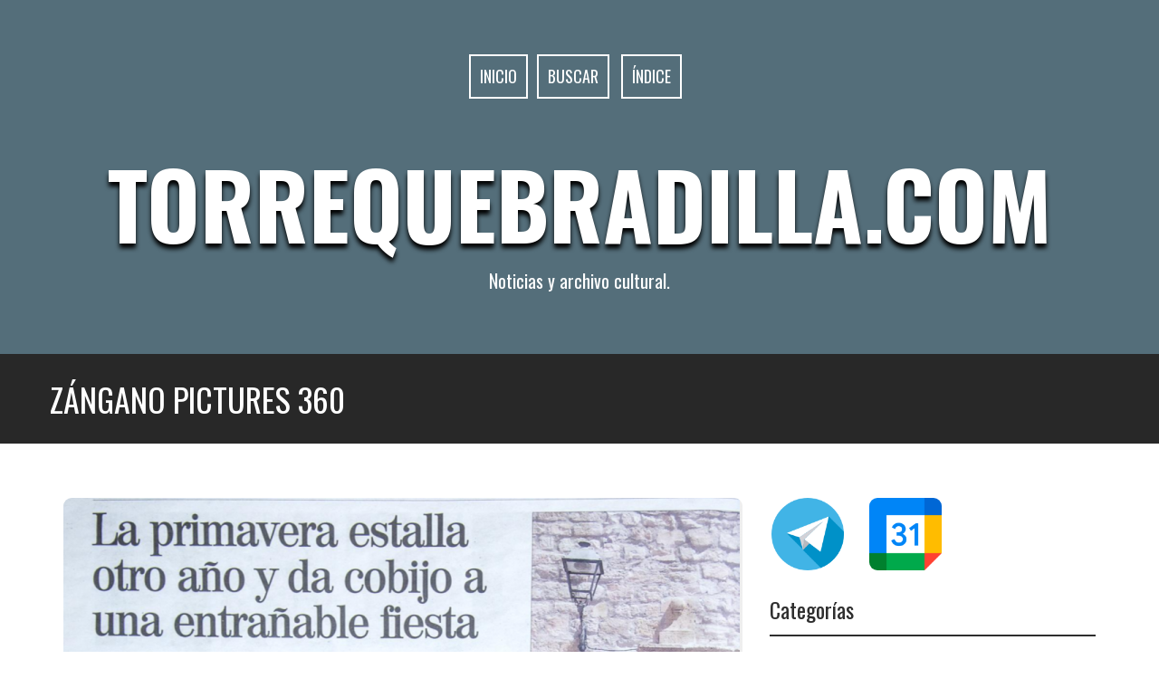

--- FILE ---
content_type: text/html; charset=UTF-8
request_url: https://torrequebradilla.com/blog/?tag=zangano-pictures-360
body_size: 12069
content:
<!DOCTYPE html>
<html lang="es" prefix="og: http://ogp.me/ns# fb: http://ogp.me/ns/fb#">
<head>
<meta charset="UTF-8">
<meta name="viewport" content="width=device-width, initial-scale=1">
<link rel="profile" href="http://gmpg.org/xfn/11">
<link rel="pingback" href="https://torrequebradilla.com/blog/xmlrpc.php">

<title>Zángano Pictures 360 &#8211; Torrequebradilla.com</title>
<meta name='robots' content='max-image-preview:large' />
<link rel='dns-prefetch' href='//static.addtoany.com' />
<link rel='dns-prefetch' href='//www.googletagmanager.com' />
<link rel='dns-prefetch' href='//fonts.googleapis.com' />
<link rel='dns-prefetch' href='//pagead2.googlesyndication.com' />
<link rel="alternate" type="application/rss+xml" title="Torrequebradilla.com &raquo; Feed" href="https://torrequebradilla.com/blog/?feed=rss2" />
<link rel="alternate" type="application/rss+xml" title="Torrequebradilla.com &raquo; Etiqueta Zángano Pictures 360 del feed" href="https://torrequebradilla.com/blog/?feed=rss2&#038;tag=zangano-pictures-360" />
<style id='wp-img-auto-sizes-contain-inline-css' type='text/css'>
img:is([sizes=auto i],[sizes^="auto," i]){contain-intrinsic-size:3000px 1500px}
/*# sourceURL=wp-img-auto-sizes-contain-inline-css */
</style>
<link rel='stylesheet' id='fancybox-css-css' href='https://torrequebradilla.com/blog/wp-content/plugins/lightbox-by-supsystic/js/fancybox/jquery.fancybox.css?ver=6.9' type='text/css' media='all' />
<link rel='stylesheet' id='fancybox-helpers-css-css' href='https://torrequebradilla.com/blog/wp-content/plugins/lightbox-by-supsystic/js/fancybox/helpers/jquery.fancybox-buttons.css?ver=6.9' type='text/css' media='all' />
<link rel='stylesheet' id='fancybox-helpers-thumbs-css-css' href='https://torrequebradilla.com/blog/wp-content/plugins/lightbox-by-supsystic/js/fancybox/helpers/jquery.fancybox-thumbs.css?ver=6.9' type='text/css' media='all' />
<style id='wp-emoji-styles-inline-css' type='text/css'>

	img.wp-smiley, img.emoji {
		display: inline !important;
		border: none !important;
		box-shadow: none !important;
		height: 1em !important;
		width: 1em !important;
		margin: 0 0.07em !important;
		vertical-align: -0.1em !important;
		background: none !important;
		padding: 0 !important;
	}
/*# sourceURL=wp-emoji-styles-inline-css */
</style>
<style id='wp-block-library-inline-css' type='text/css'>
:root{--wp-block-synced-color:#7a00df;--wp-block-synced-color--rgb:122,0,223;--wp-bound-block-color:var(--wp-block-synced-color);--wp-editor-canvas-background:#ddd;--wp-admin-theme-color:#007cba;--wp-admin-theme-color--rgb:0,124,186;--wp-admin-theme-color-darker-10:#006ba1;--wp-admin-theme-color-darker-10--rgb:0,107,160.5;--wp-admin-theme-color-darker-20:#005a87;--wp-admin-theme-color-darker-20--rgb:0,90,135;--wp-admin-border-width-focus:2px}@media (min-resolution:192dpi){:root{--wp-admin-border-width-focus:1.5px}}.wp-element-button{cursor:pointer}:root .has-very-light-gray-background-color{background-color:#eee}:root .has-very-dark-gray-background-color{background-color:#313131}:root .has-very-light-gray-color{color:#eee}:root .has-very-dark-gray-color{color:#313131}:root .has-vivid-green-cyan-to-vivid-cyan-blue-gradient-background{background:linear-gradient(135deg,#00d084,#0693e3)}:root .has-purple-crush-gradient-background{background:linear-gradient(135deg,#34e2e4,#4721fb 50%,#ab1dfe)}:root .has-hazy-dawn-gradient-background{background:linear-gradient(135deg,#faaca8,#dad0ec)}:root .has-subdued-olive-gradient-background{background:linear-gradient(135deg,#fafae1,#67a671)}:root .has-atomic-cream-gradient-background{background:linear-gradient(135deg,#fdd79a,#004a59)}:root .has-nightshade-gradient-background{background:linear-gradient(135deg,#330968,#31cdcf)}:root .has-midnight-gradient-background{background:linear-gradient(135deg,#020381,#2874fc)}:root{--wp--preset--font-size--normal:16px;--wp--preset--font-size--huge:42px}.has-regular-font-size{font-size:1em}.has-larger-font-size{font-size:2.625em}.has-normal-font-size{font-size:var(--wp--preset--font-size--normal)}.has-huge-font-size{font-size:var(--wp--preset--font-size--huge)}:root .has-text-align-center{text-align:center}:root .has-text-align-left{text-align:left}:root .has-text-align-right{text-align:right}.has-fit-text{white-space:nowrap!important}#end-resizable-editor-section{display:none}.aligncenter{clear:both}.items-justified-left{justify-content:flex-start}.items-justified-center{justify-content:center}.items-justified-right{justify-content:flex-end}.items-justified-space-between{justify-content:space-between}.screen-reader-text{word-wrap:normal!important;border:0;clip-path:inset(50%);height:1px;margin:-1px;overflow:hidden;padding:0;position:absolute;width:1px}.screen-reader-text:focus{background-color:#ddd;clip-path:none;color:#444;display:block;font-size:1em;height:auto;left:5px;line-height:normal;padding:15px 23px 14px;text-decoration:none;top:5px;width:auto;z-index:100000}html :where(.has-border-color){border-style:solid}html :where([style*=border-top-color]){border-top-style:solid}html :where([style*=border-right-color]){border-right-style:solid}html :where([style*=border-bottom-color]){border-bottom-style:solid}html :where([style*=border-left-color]){border-left-style:solid}html :where([style*=border-width]){border-style:solid}html :where([style*=border-top-width]){border-top-style:solid}html :where([style*=border-right-width]){border-right-style:solid}html :where([style*=border-bottom-width]){border-bottom-style:solid}html :where([style*=border-left-width]){border-left-style:solid}html :where(img[class*=wp-image-]){height:auto;max-width:100%}:where(figure){margin:0 0 1em}html :where(.is-position-sticky){--wp-admin--admin-bar--position-offset:var(--wp-admin--admin-bar--height,0px)}@media screen and (max-width:600px){html :where(.is-position-sticky){--wp-admin--admin-bar--position-offset:0px}}

/*# sourceURL=wp-block-library-inline-css */
</style><style id='wp-block-paragraph-inline-css' type='text/css'>
.is-small-text{font-size:.875em}.is-regular-text{font-size:1em}.is-large-text{font-size:2.25em}.is-larger-text{font-size:3em}.has-drop-cap:not(:focus):first-letter{float:left;font-size:8.4em;font-style:normal;font-weight:100;line-height:.68;margin:.05em .1em 0 0;text-transform:uppercase}body.rtl .has-drop-cap:not(:focus):first-letter{float:none;margin-left:.1em}p.has-drop-cap.has-background{overflow:hidden}:root :where(p.has-background){padding:1.25em 2.375em}:where(p.has-text-color:not(.has-link-color)) a{color:inherit}p.has-text-align-left[style*="writing-mode:vertical-lr"],p.has-text-align-right[style*="writing-mode:vertical-rl"]{rotate:180deg}
/*# sourceURL=https://torrequebradilla.com/blog/wp-content/plugins/gutenberg/build/styles/block-library/paragraph/style.min.css */
</style>
<style id='global-styles-inline-css' type='text/css'>
:root{--wp--preset--aspect-ratio--square: 1;--wp--preset--aspect-ratio--4-3: 4/3;--wp--preset--aspect-ratio--3-4: 3/4;--wp--preset--aspect-ratio--3-2: 3/2;--wp--preset--aspect-ratio--2-3: 2/3;--wp--preset--aspect-ratio--16-9: 16/9;--wp--preset--aspect-ratio--9-16: 9/16;--wp--preset--color--black: #000000;--wp--preset--color--cyan-bluish-gray: #abb8c3;--wp--preset--color--white: #ffffff;--wp--preset--color--pale-pink: #f78da7;--wp--preset--color--vivid-red: #cf2e2e;--wp--preset--color--luminous-vivid-orange: #ff6900;--wp--preset--color--luminous-vivid-amber: #fcb900;--wp--preset--color--light-green-cyan: #7bdcb5;--wp--preset--color--vivid-green-cyan: #00d084;--wp--preset--color--pale-cyan-blue: #8ed1fc;--wp--preset--color--vivid-cyan-blue: #0693e3;--wp--preset--color--vivid-purple: #9b51e0;--wp--preset--gradient--vivid-cyan-blue-to-vivid-purple: linear-gradient(135deg,rgb(6,147,227) 0%,rgb(155,81,224) 100%);--wp--preset--gradient--light-green-cyan-to-vivid-green-cyan: linear-gradient(135deg,rgb(122,220,180) 0%,rgb(0,208,130) 100%);--wp--preset--gradient--luminous-vivid-amber-to-luminous-vivid-orange: linear-gradient(135deg,rgb(252,185,0) 0%,rgb(255,105,0) 100%);--wp--preset--gradient--luminous-vivid-orange-to-vivid-red: linear-gradient(135deg,rgb(255,105,0) 0%,rgb(207,46,46) 100%);--wp--preset--gradient--very-light-gray-to-cyan-bluish-gray: linear-gradient(135deg,rgb(238,238,238) 0%,rgb(169,184,195) 100%);--wp--preset--gradient--cool-to-warm-spectrum: linear-gradient(135deg,rgb(74,234,220) 0%,rgb(151,120,209) 20%,rgb(207,42,186) 40%,rgb(238,44,130) 60%,rgb(251,105,98) 80%,rgb(254,248,76) 100%);--wp--preset--gradient--blush-light-purple: linear-gradient(135deg,rgb(255,206,236) 0%,rgb(152,150,240) 100%);--wp--preset--gradient--blush-bordeaux: linear-gradient(135deg,rgb(254,205,165) 0%,rgb(254,45,45) 50%,rgb(107,0,62) 100%);--wp--preset--gradient--luminous-dusk: linear-gradient(135deg,rgb(255,203,112) 0%,rgb(199,81,192) 50%,rgb(65,88,208) 100%);--wp--preset--gradient--pale-ocean: linear-gradient(135deg,rgb(255,245,203) 0%,rgb(182,227,212) 50%,rgb(51,167,181) 100%);--wp--preset--gradient--electric-grass: linear-gradient(135deg,rgb(202,248,128) 0%,rgb(113,206,126) 100%);--wp--preset--gradient--midnight: linear-gradient(135deg,rgb(2,3,129) 0%,rgb(40,116,252) 100%);--wp--preset--font-size--small: 13px;--wp--preset--font-size--medium: 20px;--wp--preset--font-size--large: 36px;--wp--preset--font-size--x-large: 42px;--wp--preset--spacing--20: 0.44rem;--wp--preset--spacing--30: 0.67rem;--wp--preset--spacing--40: 1rem;--wp--preset--spacing--50: 1.5rem;--wp--preset--spacing--60: 2.25rem;--wp--preset--spacing--70: 3.38rem;--wp--preset--spacing--80: 5.06rem;--wp--preset--shadow--natural: 6px 6px 9px rgba(0, 0, 0, 0.2);--wp--preset--shadow--deep: 12px 12px 50px rgba(0, 0, 0, 0.4);--wp--preset--shadow--sharp: 6px 6px 0px rgba(0, 0, 0, 0.2);--wp--preset--shadow--outlined: 6px 6px 0px -3px rgb(255, 255, 255), 6px 6px rgb(0, 0, 0);--wp--preset--shadow--crisp: 6px 6px 0px rgb(0, 0, 0);}:where(body) { margin: 0; }:where(.is-layout-flex){gap: 0.5em;}:where(.is-layout-grid){gap: 0.5em;}body .is-layout-flex{display: flex;}.is-layout-flex{flex-wrap: wrap;align-items: center;}.is-layout-flex > :is(*, div){margin: 0;}body .is-layout-grid{display: grid;}.is-layout-grid > :is(*, div){margin: 0;}body{padding-top: 0px;padding-right: 0px;padding-bottom: 0px;padding-left: 0px;}a:where(:not(.wp-element-button)){text-decoration: underline;}:root :where(.wp-element-button, .wp-block-button__link){background-color: #32373c;border-width: 0;color: #fff;font-family: inherit;font-size: inherit;font-style: inherit;font-weight: inherit;letter-spacing: inherit;line-height: inherit;padding-top: calc(0.667em + 2px);padding-right: calc(1.333em + 2px);padding-bottom: calc(0.667em + 2px);padding-left: calc(1.333em + 2px);text-decoration: none;text-transform: inherit;}.has-black-color{color: var(--wp--preset--color--black) !important;}.has-cyan-bluish-gray-color{color: var(--wp--preset--color--cyan-bluish-gray) !important;}.has-white-color{color: var(--wp--preset--color--white) !important;}.has-pale-pink-color{color: var(--wp--preset--color--pale-pink) !important;}.has-vivid-red-color{color: var(--wp--preset--color--vivid-red) !important;}.has-luminous-vivid-orange-color{color: var(--wp--preset--color--luminous-vivid-orange) !important;}.has-luminous-vivid-amber-color{color: var(--wp--preset--color--luminous-vivid-amber) !important;}.has-light-green-cyan-color{color: var(--wp--preset--color--light-green-cyan) !important;}.has-vivid-green-cyan-color{color: var(--wp--preset--color--vivid-green-cyan) !important;}.has-pale-cyan-blue-color{color: var(--wp--preset--color--pale-cyan-blue) !important;}.has-vivid-cyan-blue-color{color: var(--wp--preset--color--vivid-cyan-blue) !important;}.has-vivid-purple-color{color: var(--wp--preset--color--vivid-purple) !important;}.has-black-background-color{background-color: var(--wp--preset--color--black) !important;}.has-cyan-bluish-gray-background-color{background-color: var(--wp--preset--color--cyan-bluish-gray) !important;}.has-white-background-color{background-color: var(--wp--preset--color--white) !important;}.has-pale-pink-background-color{background-color: var(--wp--preset--color--pale-pink) !important;}.has-vivid-red-background-color{background-color: var(--wp--preset--color--vivid-red) !important;}.has-luminous-vivid-orange-background-color{background-color: var(--wp--preset--color--luminous-vivid-orange) !important;}.has-luminous-vivid-amber-background-color{background-color: var(--wp--preset--color--luminous-vivid-amber) !important;}.has-light-green-cyan-background-color{background-color: var(--wp--preset--color--light-green-cyan) !important;}.has-vivid-green-cyan-background-color{background-color: var(--wp--preset--color--vivid-green-cyan) !important;}.has-pale-cyan-blue-background-color{background-color: var(--wp--preset--color--pale-cyan-blue) !important;}.has-vivid-cyan-blue-background-color{background-color: var(--wp--preset--color--vivid-cyan-blue) !important;}.has-vivid-purple-background-color{background-color: var(--wp--preset--color--vivid-purple) !important;}.has-black-border-color{border-color: var(--wp--preset--color--black) !important;}.has-cyan-bluish-gray-border-color{border-color: var(--wp--preset--color--cyan-bluish-gray) !important;}.has-white-border-color{border-color: var(--wp--preset--color--white) !important;}.has-pale-pink-border-color{border-color: var(--wp--preset--color--pale-pink) !important;}.has-vivid-red-border-color{border-color: var(--wp--preset--color--vivid-red) !important;}.has-luminous-vivid-orange-border-color{border-color: var(--wp--preset--color--luminous-vivid-orange) !important;}.has-luminous-vivid-amber-border-color{border-color: var(--wp--preset--color--luminous-vivid-amber) !important;}.has-light-green-cyan-border-color{border-color: var(--wp--preset--color--light-green-cyan) !important;}.has-vivid-green-cyan-border-color{border-color: var(--wp--preset--color--vivid-green-cyan) !important;}.has-pale-cyan-blue-border-color{border-color: var(--wp--preset--color--pale-cyan-blue) !important;}.has-vivid-cyan-blue-border-color{border-color: var(--wp--preset--color--vivid-cyan-blue) !important;}.has-vivid-purple-border-color{border-color: var(--wp--preset--color--vivid-purple) !important;}.has-vivid-cyan-blue-to-vivid-purple-gradient-background{background: var(--wp--preset--gradient--vivid-cyan-blue-to-vivid-purple) !important;}.has-light-green-cyan-to-vivid-green-cyan-gradient-background{background: var(--wp--preset--gradient--light-green-cyan-to-vivid-green-cyan) !important;}.has-luminous-vivid-amber-to-luminous-vivid-orange-gradient-background{background: var(--wp--preset--gradient--luminous-vivid-amber-to-luminous-vivid-orange) !important;}.has-luminous-vivid-orange-to-vivid-red-gradient-background{background: var(--wp--preset--gradient--luminous-vivid-orange-to-vivid-red) !important;}.has-very-light-gray-to-cyan-bluish-gray-gradient-background{background: var(--wp--preset--gradient--very-light-gray-to-cyan-bluish-gray) !important;}.has-cool-to-warm-spectrum-gradient-background{background: var(--wp--preset--gradient--cool-to-warm-spectrum) !important;}.has-blush-light-purple-gradient-background{background: var(--wp--preset--gradient--blush-light-purple) !important;}.has-blush-bordeaux-gradient-background{background: var(--wp--preset--gradient--blush-bordeaux) !important;}.has-luminous-dusk-gradient-background{background: var(--wp--preset--gradient--luminous-dusk) !important;}.has-pale-ocean-gradient-background{background: var(--wp--preset--gradient--pale-ocean) !important;}.has-electric-grass-gradient-background{background: var(--wp--preset--gradient--electric-grass) !important;}.has-midnight-gradient-background{background: var(--wp--preset--gradient--midnight) !important;}.has-small-font-size{font-size: var(--wp--preset--font-size--small) !important;}.has-medium-font-size{font-size: var(--wp--preset--font-size--medium) !important;}.has-large-font-size{font-size: var(--wp--preset--font-size--large) !important;}.has-x-large-font-size{font-size: var(--wp--preset--font-size--x-large) !important;}
/*# sourceURL=global-styles-inline-css */
</style>

<style id='classic-theme-styles-inline-css' type='text/css'>
.wp-block-button__link{background-color:#32373c;border-radius:9999px;box-shadow:none;color:#fff;font-size:1.125em;padding:calc(.667em + 2px) calc(1.333em + 2px);text-decoration:none}.wp-block-file__button{background:#32373c;color:#fff}.wp-block-accordion-heading{margin:0}.wp-block-accordion-heading__toggle{background-color:inherit!important;color:inherit!important}.wp-block-accordion-heading__toggle:not(:focus-visible){outline:none}.wp-block-accordion-heading__toggle:focus,.wp-block-accordion-heading__toggle:hover{background-color:inherit!important;border:none;box-shadow:none;color:inherit;padding:var(--wp--preset--spacing--20,1em) 0;text-decoration:none}.wp-block-accordion-heading__toggle:focus-visible{outline:auto;outline-offset:0}
/*# sourceURL=https://torrequebradilla.com/blog/wp-content/plugins/gutenberg/build/styles/block-library/classic.min.css */
</style>
<link rel='stylesheet' id='crazyplayer-main-css' href='https://torrequebradilla.com/blog/wp-content/plugins/crazyplayer/assets/css/crazyplayer.min.css?ver=1.0' type='text/css' media='all' />
<link rel='stylesheet' id='wpemfb-lightbox-css' href='https://torrequebradilla.com/blog/wp-content/plugins/wp-embed-facebook/templates/lightbox/css/lightbox.css?ver=3.0.10' type='text/css' media='all' />
<link rel='stylesheet' id='ivory-search-styles-css' href='https://torrequebradilla.com/blog/wp-content/plugins/add-search-to-menu/public/css/ivory-search.min.css?ver=5.5.13' type='text/css' media='all' />
<link rel='stylesheet' id='quill-headings-fonts-css' href='//fonts.googleapis.com/css?family=Oswald%3A400%2C700&#038;ver=6.9' type='text/css' media='all' />
<link rel='stylesheet' id='quill-body-fonts-css' href='//fonts.googleapis.com/css?family=Open+Sans%3A400italic%2C700italic%2C400%2C700&#038;ver=6.9' type='text/css' media='all' />
<link rel='stylesheet' id='quill-bootstrap-css' href='https://torrequebradilla.com/blog/wp-content/themes/quill/bootstrap/css/bootstrap.min.css?ver=1' type='text/css' media='all' />
<link rel='stylesheet' id='quill-style-css' href='https://torrequebradilla.com/blog/wp-content/themes/quill/style.css?ver=6.9' type='text/css' media='all' />
<style id='quill-style-inline-css' type='text/css'>
.services-area { background-color: ; }
.services-area .widget-title { color: ; }
.services-area .widget-title { border-color: ; }
.service-icon { border-color: ; }
.service-icon { color: ; }
.service-title { color: ; }
.service-desc { color: ; }
.employees-area { background-color: ; }
.employees-area .widget-title { color: ; }
.employees-area .widget-title { border-color: ; }
.employee-name { color: ; }
.employee-function { color: ; }
.employee-social .fa { color: ; }
.employee .read-more { color: ; }
.employee-name { background-color: ; }
.employee-function { background-color: ; }
.employee-social { background-color: ; }
.employee .read-more { background-color: ; }
.testimonials-area { background-color: ; }
.testimonials-area .widget-title { color: ; }
.testimonials-area .widget-title { border-color: ; }
.testimonial, .testimonial h4 { color: ; }
.facts-area { background-color: ; }
.facts-area .widget-title { color: ; }
.facts-area .widget-title { border-color: ; }
.fact { color: ; }
.clients-area { background-color: ; }
.clients-area .widget-title { color: ; }
.clients-area .widget-title:after { border-color: ; }
.slick-prev:before, .slick-next:before { color: ; }
.social-area { background-color: ; }
.social-area .widget-title { color: ; }
.social-area .widget-title { border-color: ; }
.social-area a:before { color: ; }
.cases-area { background-color: ; }
.cases-area .widget-title { color: ; }
.cases-area .widget-title { border-color: ; }
.cases-area .entry-title { background-color: ; }
.latest-news-area { background-color: ; }
.latest-news-area .widget-title { color: ; }
.latest-news-area .widget-title { border-color: ; }
.latest-news-area .entry-title a { color: ; }
.blog-post { color: ; }
.subscribe-area { background-color: ; }
.subscribe-area .widget-title { color: ; }
.subscribe-area .widget-title { border-color: ; }
.contact-area { background-color: ; }
.contact-area .widget-title { color: ; }
.contact-area .widget-title { border-color: ; }
.contact_info div { background-color: ; }
.about_text-area { background-color: ; }
.about_text-area .widget-title { color: ; }
.about_text-area .widget-title { border-color: ; }
.about-text { color: ; }
.site-title a { color: ; }
.site-description { color: ; }
.entry-title, .entry-title a { color: ; }
body { color: #606060; }
.footer-widget-area, .site-footer { background-color: ; }
.site-header { background-color: #546e7a; }
h1, h2, h3, h4, h5, h6, .main-navigation, .buttons, .wpcf7-submit, .comment-respond input[type="submit"], .facts-area .col-md-3, .header-buttons { font-family: Oswald; }
body, site-title { font-family: Open+Sans; }

/*# sourceURL=quill-style-inline-css */
</style>
<link rel='stylesheet' id='quill-font-awesome-css' href='https://torrequebradilla.com/blog/wp-content/themes/quill/fonts/font-awesome.min.css?ver=6.9' type='text/css' media='all' />
<link rel='stylesheet' id='quill-animate-css' href='https://torrequebradilla.com/blog/wp-content/themes/quill/css/animate.min.css?ver=6.9' type='text/css' media='all' />
<link rel='stylesheet' id='addtoany-css' href='https://torrequebradilla.com/blog/wp-content/plugins/add-to-any/addtoany.min.css?ver=1.16' type='text/css' media='all' />
<script type="text/javascript" src="https://torrequebradilla.com/blog/wp-includes/js/jquery/jquery.min.js?ver=3.7.1" id="jquery-core-js"></script>
<script type="text/javascript" src="https://torrequebradilla.com/blog/wp-includes/js/jquery/jquery-migrate.min.js?ver=3.4.1" id="jquery-migrate-js"></script>
<script type="text/javascript" src="https://torrequebradilla.com/blog/wp-content/plugins/lightbox-by-supsystic/js/common.js?ver=6.9" id="commonLbs-js"></script>
<script type="text/javascript" id="coreLbs-js-extra">
/* <![CDATA[ */
var LBS_DATA = {"siteUrl":"https://torrequebradilla.com/blog/","imgPath":"https://torrequebradilla.com/blog/wp-content/plugins/lightbox-by-supsystic/img/","cssPath":"https://torrequebradilla.com/blog/wp-content/plugins/lightbox-by-supsystic/css/","loader":"https://torrequebradilla.com/blog/wp-content/plugins/lightbox-by-supsystic/img/loading.gif","close":"https://torrequebradilla.com/blog/wp-content/plugins/lightbox-by-supsystic/img/cross.gif","ajaxurl":"https://torrequebradilla.com/blog/wp-admin/admin-ajax.php","LBS_CODE":"lbs"};
//# sourceURL=coreLbs-js-extra
/* ]]> */
</script>
<script type="text/javascript" src="https://torrequebradilla.com/blog/wp-content/plugins/lightbox-by-supsystic/js/core.js?ver=6.9" id="coreLbs-js"></script>
<script type="text/javascript" src="https://torrequebradilla.com/blog/wp-content/plugins/lightbox-by-supsystic/js/fancybox/jquery.fancybox.pack.js?ver=6.9" id="fancybox-js-js"></script>
<script type="text/javascript" src="https://torrequebradilla.com/blog/wp-content/plugins/lightbox-by-supsystic/js/fancybox/helpers/jquery.fancybox-buttons.js?ver=6.9" id="fancybox-helpers-media-js-js"></script>
<script type="text/javascript" src="https://torrequebradilla.com/blog/wp-content/plugins/lightbox-by-supsystic/js/fancybox/helpers/jquery.fancybox-media.js?ver=6.9" id="fancybox-helpers-buttons-js-js"></script>
<script type="text/javascript" src="https://torrequebradilla.com/blog/wp-content/plugins/lightbox-by-supsystic/js/fancybox/helpers/jquery.fancybox-thumbs.js?ver=6.9" id="fancybox-helpers-thumbs-js-js"></script>
<script type="text/javascript" id="frontend.lightbox-js-extra">
/* <![CDATA[ */
var lbsSettings = {"all":"on","maxWidth":"1000","maxHeight":"900","margin":"5","padding":"0","gallery":"on","playSpeed":"2000","nextClick":"on","mouseWheel":"on","openEffect":"elastic","closeEffect":"elastic","helpers":{"title":{"type":"null"}}};
//# sourceURL=frontend.lightbox-js-extra
/* ]]> */
</script>
<script type="text/javascript" src="https://torrequebradilla.com/blog/wp-content/plugins/lightbox-by-supsystic/modules/lightbox/js/frontend.lightbox.js?ver=6.9" id="frontend.lightbox-js"></script>
<script type="text/javascript" id="addtoany-core-js-before">
/* <![CDATA[ */
window.a2a_config=window.a2a_config||{};a2a_config.callbacks=[];a2a_config.overlays=[];a2a_config.templates={};a2a_localize = {
	Share: "Compartir",
	Save: "Guardar",
	Subscribe: "Suscribir",
	Email: "Correo electrónico",
	Bookmark: "Marcador",
	ShowAll: "Mostrar todo",
	ShowLess: "Mostrar menos",
	FindServices: "Encontrar servicio(s)",
	FindAnyServiceToAddTo: "Encuentra al instante cualquier servicio para añadir a",
	PoweredBy: "Funciona con",
	ShareViaEmail: "Compartir por correo electrónico",
	SubscribeViaEmail: "Suscribirse a través de correo electrónico",
	BookmarkInYourBrowser: "Añadir a marcadores de tu navegador",
	BookmarkInstructions: "Presiona «Ctrl+D» o «\u2318+D» para añadir esta página a marcadores",
	AddToYourFavorites: "Añadir a tus favoritos",
	SendFromWebOrProgram: "Enviar desde cualquier dirección o programa de correo electrónico ",
	EmailProgram: "Programa de correo electrónico",
	More: "Más&#8230;",
	ThanksForSharing: "¡Gracias por compartir!",
	ThanksForFollowing: "¡Gracias por seguirnos!"
};


//# sourceURL=addtoany-core-js-before
/* ]]> */
</script>
<script type="text/javascript" defer src="https://static.addtoany.com/menu/page.js" id="addtoany-core-js"></script>
<script type="text/javascript" defer src="https://torrequebradilla.com/blog/wp-content/plugins/add-to-any/addtoany.min.js?ver=1.1" id="addtoany-jquery-js"></script>
<script type="text/javascript" src="https://torrequebradilla.com/blog/wp-content/plugins/crazyplayer/assets/js/crazyplayer.min.js?ver=6.9" id="crazyplayer-main-js-js"></script>
<script type="text/javascript" src="https://torrequebradilla.com/blog/wp-content/plugins/wp-embed-facebook/templates/lightbox/js/lightbox.min.js?ver=3.0.10" id="wpemfb-lightbox-js"></script>
<script type="text/javascript" id="wpemfb-fbjs-js-extra">
/* <![CDATA[ */
var WEF = {"local":"es_ES","version":"v2.11","fb_id":""};
//# sourceURL=wpemfb-fbjs-js-extra
/* ]]> */
</script>
<script type="text/javascript" src="https://torrequebradilla.com/blog/wp-content/plugins/wp-embed-facebook/inc/js/fb.min.js?ver=3.0.10" id="wpemfb-fbjs-js"></script>
<script type="text/javascript" src="https://torrequebradilla.com/blog/wp-content/themes/quill/js/scripts.js?ver=1" id="quill-scripts-js"></script>
<script type="text/javascript" src="https://torrequebradilla.com/blog/wp-content/themes/quill/js/waypoints.min.js?ver=1" id="quill-waypoints-js"></script>
<script type="text/javascript" src="https://torrequebradilla.com/blog/wp-content/themes/quill/js/waypoints-sticky.min.js?ver=1" id="quill-waypoints-sticky-js"></script>
<script type="text/javascript" src="https://torrequebradilla.com/blog/wp-content/themes/quill/js/jquery.fitvids.js?ver=1" id="quill-fitvids-js"></script>
<script type="text/javascript" src="https://torrequebradilla.com/blog/wp-content/themes/quill/js/wow.min.js?ver=1" id="quill-wow-js"></script>
<script type="text/javascript" src="https://torrequebradilla.com/blog/wp-content/themes/quill/js/jquery.flexslider-min.js?ver=1" id="quill-flex-script-js"></script>
<script type="text/javascript" src="https://torrequebradilla.com/blog/wp-content/themes/quill/js/slider-init.js?ver=1" id="quill-slider-init-js"></script>

<!-- Fragmento de código de la etiqueta de Google (gtag.js) añadida por Site Kit -->
<!-- Fragmento de código de Google Analytics añadido por Site Kit -->
<script type="text/javascript" src="https://www.googletagmanager.com/gtag/js?id=G-YJMM30LT81" id="google_gtagjs-js" async></script>
<script type="text/javascript" id="google_gtagjs-js-after">
/* <![CDATA[ */
window.dataLayer = window.dataLayer || [];function gtag(){dataLayer.push(arguments);}
gtag("set","linker",{"domains":["torrequebradilla.com"]});
gtag("js", new Date());
gtag("set", "developer_id.dZTNiMT", true);
gtag("config", "G-YJMM30LT81");
//# sourceURL=google_gtagjs-js-after
/* ]]> */
</script>
<link rel="https://api.w.org/" href="https://torrequebradilla.com/blog/index.php?rest_route=/" /><link rel="alternate" title="JSON" type="application/json" href="https://torrequebradilla.com/blog/index.php?rest_route=/wp/v2/tags/303" /><link rel="EditURI" type="application/rsd+xml" title="RSD" href="https://torrequebradilla.com/blog/xmlrpc.php?rsd" />
<meta name="generator" content="WordPress 6.9" />
<meta name="generator" content="Site Kit by Google 1.170.0" /><!--[if lt IE 9]>
<script src="https://torrequebradilla.com/blog/wp-content/themes/quill/js/html5shiv.js"></script>
<![endif]-->
<meta name="google-site-verification" content="oFF6JpuMcji_8t4Nd8-IJpefKMRyYN3xHDqltXxjUds">
<!-- Metaetiquetas de Google AdSense añadidas por Site Kit -->
<meta name="google-adsense-platform-account" content="ca-host-pub-2644536267352236">
<meta name="google-adsense-platform-domain" content="sitekit.withgoogle.com">
<!-- Acabar con las metaetiquetas de Google AdSense añadidas por Site Kit -->

<!-- Fragmento de código de Google Adsense añadido por Site Kit -->
<script type="text/javascript" async="async" src="https://pagead2.googlesyndication.com/pagead/js/adsbygoogle.js?client=ca-pub-1503536761590930&amp;host=ca-host-pub-2644536267352236" crossorigin="anonymous"></script>

<!-- Final del fragmento de código de Google Adsense añadido por Site Kit -->
<link rel="icon" href="https://torrequebradilla.com/blog/wp-content/uploads/2017-logo-torrequebradilla-150x150.jpg" sizes="32x32" />
<link rel="icon" href="https://torrequebradilla.com/blog/wp-content/uploads/2017-logo-torrequebradilla-300x300.jpg" sizes="192x192" />
<link rel="apple-touch-icon" href="https://torrequebradilla.com/blog/wp-content/uploads/2017-logo-torrequebradilla-300x300.jpg" />
<meta name="msapplication-TileImage" content="https://torrequebradilla.com/blog/wp-content/uploads/2017-logo-torrequebradilla-300x300.jpg" />
		<style type="text/css" id="wp-custom-css">
			#sns_header #logo a img {
    max-height: 700px;
}		</style>
		
<!-- START - Open Graph and Twitter Card Tags 3.3.7 -->
 <!-- Facebook Open Graph -->
  <meta property="og:locale" content="es_ES"/>
  <meta property="og:site_name" content="Torrequebradilla.com"/>
  <meta property="og:title" content="Zángano Pictures 360"/>
  <meta property="og:url" content="https://torrequebradilla.com/blog/?tag=zangano-pictures-360"/>
  <meta property="og:type" content="article"/>
  <meta property="og:description" content="Noticias y archivo cultural."/>
  <meta property="article:publisher" content="https://www.facebook.com/Torrequebradilla"/>
 <!-- Google+ / Schema.org -->
  <meta itemprop="name" content="Zángano Pictures 360"/>
  <meta itemprop="headline" content="Zángano Pictures 360"/>
  <meta itemprop="description" content="Noticias y archivo cultural."/>
  <!--<meta itemprop="publisher" content="Torrequebradilla.com"/>--> <!-- To solve: The attribute publisher.itemtype has an invalid value -->
 <!-- Twitter Cards -->
  <meta name="twitter:title" content="Zángano Pictures 360"/>
  <meta name="twitter:url" content="https://torrequebradilla.com/blog/?tag=zangano-pictures-360"/>
  <meta name="twitter:description" content="Noticias y archivo cultural."/>
  <meta name="twitter:card" content="summary_large_image"/>
 <!-- SEO -->
 <!-- Misc. tags -->
 <!-- is_tag -->
<!-- END - Open Graph and Twitter Card Tags 3.3.7 -->
	
</head>

<body class="archive tag tag-zangano-pictures-360 tag-303 wp-theme-quill quill">
<div id="page" class="hfeed site">
	<a class="skip-link screen-reader-text" href="#content">Skip to content</a>

								
	<header id="masthead" class="site-header  " role="banner">
					<div class="header-overlay"></div>
				<nav id="site-navigation" class="main-navigation" role="navigation">
			<button class="menu-toggle"><i class="fa fa-bars"></i></button>
			<div class="menu"><ul>
<li ><a href="https://torrequebradilla.com/blog/">Inicio</a></li><li class="page_item page-item-14165"><a href="https://torrequebradilla.com/blog/?page_id=14165">Buscar</a></li>
<li class="page_item page-item-6753"><a href="https://torrequebradilla.com/blog/?page_id=6753">Índice</a></li>
</ul></div>
		</nav><!-- #site-navigation -->

		<div class="site-branding">
							<h1 class="site-title"><a href="https://torrequebradilla.com/blog/" rel="home">Torrequebradilla.com</a></h1>
				<h2 class="site-description">Noticias y archivo cultural.</h2>
					</div>
	</header><!-- #masthead -->

				
			<div class="title-banner"><div class="container"><h1 class="page-title">Zángano Pictures 360</h1></div></div>	
	<div id="content" class="site-content clearfix container">

	<section id="primary" class="content-area">
		<main id="main" class="site-main" role="main">

		
						
				
<article id="post-15693" class="wow fadeInUp post-15693 post type-post status-publish format-standard has-post-thumbnail hentry category-publicaciones tag-289 tag-diariojaen tag-san-marcos tag-zangano-pictures-360">

			<div class="entry-thumb">
			<a href="https://torrequebradilla.com/blog/?p=15693" title="Diario Jaén: San Marcos (26.04.2022)" >
				<img width="750" height="450" src="https://torrequebradilla.com/blog/wp-content/uploads/2023.04.26-diario.jaen_.min_-750x450.png" class="attachment-quill-image size-quill-image wp-post-image" alt="" decoding="async" fetchpriority="high" srcset="https://torrequebradilla.com/blog/wp-content/uploads/2023.04.26-diario.jaen_.min_-750x450.png 750w, https://torrequebradilla.com/blog/wp-content/uploads/2023.04.26-diario.jaen_.min_-300x180.png 300w, https://torrequebradilla.com/blog/wp-content/uploads/2023.04.26-diario.jaen_.min_-500x300.png 500w, https://torrequebradilla.com/blog/wp-content/uploads/2023.04.26-diario.jaen_.min_.png 1000w" sizes="(max-width: 750px) 100vw, 750px" />			</a>			
		</div>	
	
	<header class="entry-header">
		<h1 class="entry-title"><a href="https://torrequebradilla.com/blog/?p=15693" rel="bookmark">Diario Jaén: San Marcos (26.04.2022)</a></h1>
				<div class="entry-meta">
			<span class="posted-on"><i class="fa fa-calendar"></i> <a href="https://torrequebradilla.com/blog/?p=15693" rel="bookmark"><time class="entry-date published" datetime="2023-05-07T08:53:09+02:00">7 mayo 2023</time><time class="updated" datetime="2023-05-07T08:53:11+02:00">7 mayo 2023</time></a></span><span class="byline"><i class="fa fa-user"></i> <span class="author vcard"><a class="url fn n" href="https://torrequebradilla.com/blog/?author=1">fcoberrio</a></span></span>		</div><!-- .entry-meta -->
			</header><!-- .entry-header -->	

	<div class="entry-summary">
					<div class="addtoany_share_save_container addtoany_content addtoany_content_bottom"><div class="a2a_kit a2a_kit_size_32 addtoany_list" data-a2a-url="https://torrequebradilla.com/blog/?p=15693" data-a2a-title="Diario Jaén: San Marcos (26.04.2022)"><a class="a2a_button_facebook" href="https://www.addtoany.com/add_to/facebook?linkurl=https%3A%2F%2Ftorrequebradilla.com%2Fblog%2F%3Fp%3D15693&amp;linkname=Diario%20Ja%C3%A9n%3A%20San%20Marcos%20%2826.04.2022%29" title="Facebook" rel="nofollow noopener" target="_blank"></a><a class="a2a_button_twitter" href="https://www.addtoany.com/add_to/twitter?linkurl=https%3A%2F%2Ftorrequebradilla.com%2Fblog%2F%3Fp%3D15693&amp;linkname=Diario%20Ja%C3%A9n%3A%20San%20Marcos%20%2826.04.2022%29" title="Twitter" rel="nofollow noopener" target="_blank"></a><a class="a2a_button_whatsapp" href="https://www.addtoany.com/add_to/whatsapp?linkurl=https%3A%2F%2Ftorrequebradilla.com%2Fblog%2F%3Fp%3D15693&amp;linkname=Diario%20Ja%C3%A9n%3A%20San%20Marcos%20%2826.04.2022%29" title="WhatsApp" rel="nofollow noopener" target="_blank"></a><a class="a2a_button_telegram" href="https://www.addtoany.com/add_to/telegram?linkurl=https%3A%2F%2Ftorrequebradilla.com%2Fblog%2F%3Fp%3D15693&amp;linkname=Diario%20Ja%C3%A9n%3A%20San%20Marcos%20%2826.04.2022%29" title="Telegram" rel="nofollow noopener" target="_blank"></a></div></div>					</div><!-- .entry-content -->

	<footer class="entry-footer">
								<span class="cat-links">
				<i class="fa fa-folder"></i> <a href="https://torrequebradilla.com/blog/?cat=10" rel="category">Publicaciones</a>			</span>
			
		
		
			</footer><!-- .entry-footer -->
</article><!-- #post-## -->
			
				
<article id="post-15704" class="wow fadeInUp post-15704 post type-post status-publish format-standard has-post-thumbnail hentry category-publicaciones tag-289 tag-javier-cazorla tag-manolo-cazorla tag-renderizado-3d tag-zangano-pictures-360">

			<div class="entry-thumb">
			<a href="https://torrequebradilla.com/blog/?p=15704" title="Renderizado de Torrequebrilla en 3D" >
				<img width="750" height="399" src="https://torrequebradilla.com/blog/wp-content/uploads/2023.04.28-zangano.pictures.360-web-750x399.jpg" class="attachment-quill-image size-quill-image wp-post-image" alt="" decoding="async" srcset="https://torrequebradilla.com/blog/wp-content/uploads/2023.04.28-zangano.pictures.360-web-750x399.jpg 750w, https://torrequebradilla.com/blog/wp-content/uploads/2023.04.28-zangano.pictures.360-web-300x160.jpg 300w, https://torrequebradilla.com/blog/wp-content/uploads/2023.04.28-zangano.pictures.360-web-500x266.jpg 500w, https://torrequebradilla.com/blog/wp-content/uploads/2023.04.28-zangano.pictures.360-web.jpg 1000w" sizes="(max-width: 750px) 100vw, 750px" />			</a>			
		</div>	
	
	<header class="entry-header">
		<h1 class="entry-title"><a href="https://torrequebradilla.com/blog/?p=15704" rel="bookmark">Renderizado de Torrequebrilla en 3D</a></h1>
				<div class="entry-meta">
			<span class="posted-on"><i class="fa fa-calendar"></i> <a href="https://torrequebradilla.com/blog/?p=15704" rel="bookmark"><time class="entry-date published" datetime="2023-05-03T21:12:45+02:00">3 mayo 2023</time><time class="updated" datetime="2023-05-03T21:13:36+02:00">3 mayo 2023</time></a></span><span class="byline"><i class="fa fa-user"></i> <span class="author vcard"><a class="url fn n" href="https://torrequebradilla.com/blog/?author=1">fcoberrio</a></span></span>		</div><!-- .entry-meta -->
			</header><!-- .entry-header -->	

	<div class="entry-summary">
					<p>Enlace a la web donde poder ver el renderizado de Torrequebradilla en 3D realizado por Zángano Pictures 360, empresa de nuestros paisanos Manolo y Javíer Cazorla. El pasado día 23 de abril, presentaron su proyecto en pantalla interactiva en la plaza y aquí dejo el enlace para poder hacerlo desde casa.</p>
<div class="addtoany_share_save_container addtoany_content addtoany_content_bottom"><div class="a2a_kit a2a_kit_size_32 addtoany_list" data-a2a-url="https://torrequebradilla.com/blog/?p=15704" data-a2a-title="Renderizado de Torrequebrilla en 3D"><a class="a2a_button_facebook" href="https://www.addtoany.com/add_to/facebook?linkurl=https%3A%2F%2Ftorrequebradilla.com%2Fblog%2F%3Fp%3D15704&amp;linkname=Renderizado%20de%20Torrequebrilla%20en%203D" title="Facebook" rel="nofollow noopener" target="_blank"></a><a class="a2a_button_twitter" href="https://www.addtoany.com/add_to/twitter?linkurl=https%3A%2F%2Ftorrequebradilla.com%2Fblog%2F%3Fp%3D15704&amp;linkname=Renderizado%20de%20Torrequebrilla%20en%203D" title="Twitter" rel="nofollow noopener" target="_blank"></a><a class="a2a_button_whatsapp" href="https://www.addtoany.com/add_to/whatsapp?linkurl=https%3A%2F%2Ftorrequebradilla.com%2Fblog%2F%3Fp%3D15704&amp;linkname=Renderizado%20de%20Torrequebrilla%20en%203D" title="WhatsApp" rel="nofollow noopener" target="_blank"></a><a class="a2a_button_telegram" href="https://www.addtoany.com/add_to/telegram?linkurl=https%3A%2F%2Ftorrequebradilla.com%2Fblog%2F%3Fp%3D15704&amp;linkname=Renderizado%20de%20Torrequebrilla%20en%203D" title="Telegram" rel="nofollow noopener" target="_blank"></a></div></div>					</div><!-- .entry-content -->

	<footer class="entry-footer">
								<span class="cat-links">
				<i class="fa fa-folder"></i> <a href="https://torrequebradilla.com/blog/?cat=10" rel="category">Publicaciones</a>			</span>
			
		
		
			</footer><!-- .entry-footer -->
</article><!-- #post-## -->
			
				
<article id="post-15126" class="wow fadeInUp post-15126 post type-post status-publish format-standard has-post-thumbnail hentry category-publicaciones tag-289 tag-cartel tag-renderizado-3d tag-zangano-pictures-360">

			<div class="entry-thumb">
			<a href="https://torrequebradilla.com/blog/?p=15126" title="Cartel: presentación renderizado 3D" >
				<img width="750" height="1061" src="https://torrequebradilla.com/blog/wp-content/uploads/2023.04.20-cartel.renderizado.3D-750x1061.jpg" class="attachment-quill-image size-quill-image wp-post-image" alt="" decoding="async" srcset="https://torrequebradilla.com/blog/wp-content/uploads/2023.04.20-cartel.renderizado.3D-750x1061.jpg 750w, https://torrequebradilla.com/blog/wp-content/uploads/2023.04.20-cartel.renderizado.3D-212x300.jpg 212w, https://torrequebradilla.com/blog/wp-content/uploads/2023.04.20-cartel.renderizado.3D-353x500.jpg 353w, https://torrequebradilla.com/blog/wp-content/uploads/2023.04.20-cartel.renderizado.3D-1086x1536.jpg 1086w, https://torrequebradilla.com/blog/wp-content/uploads/2023.04.20-cartel.renderizado.3D.jpg 1131w" sizes="(max-width: 750px) 100vw, 750px" />			</a>			
		</div>	
	
	<header class="entry-header">
		<h1 class="entry-title"><a href="https://torrequebradilla.com/blog/?p=15126" rel="bookmark">Cartel: presentación renderizado 3D</a></h1>
				<div class="entry-meta">
			<span class="posted-on"><i class="fa fa-calendar"></i> <a href="https://torrequebradilla.com/blog/?p=15126" rel="bookmark"><time class="entry-date published" datetime="2023-04-20T21:52:00+02:00">20 abril 2023</time><time class="updated" datetime="2023-04-26T21:55:36+02:00">26 abril 2023</time></a></span><span class="byline"><i class="fa fa-user"></i> <span class="author vcard"><a class="url fn n" href="https://torrequebradilla.com/blog/?author=1">fcoberrio</a></span></span>		</div><!-- .entry-meta -->
			</header><!-- .entry-header -->	

	<div class="entry-summary">
					<div class="addtoany_share_save_container addtoany_content addtoany_content_bottom"><div class="a2a_kit a2a_kit_size_32 addtoany_list" data-a2a-url="https://torrequebradilla.com/blog/?p=15126" data-a2a-title="Cartel: presentación renderizado 3D"><a class="a2a_button_facebook" href="https://www.addtoany.com/add_to/facebook?linkurl=https%3A%2F%2Ftorrequebradilla.com%2Fblog%2F%3Fp%3D15126&amp;linkname=Cartel%3A%20presentaci%C3%B3n%20renderizado%203D" title="Facebook" rel="nofollow noopener" target="_blank"></a><a class="a2a_button_twitter" href="https://www.addtoany.com/add_to/twitter?linkurl=https%3A%2F%2Ftorrequebradilla.com%2Fblog%2F%3Fp%3D15126&amp;linkname=Cartel%3A%20presentaci%C3%B3n%20renderizado%203D" title="Twitter" rel="nofollow noopener" target="_blank"></a><a class="a2a_button_whatsapp" href="https://www.addtoany.com/add_to/whatsapp?linkurl=https%3A%2F%2Ftorrequebradilla.com%2Fblog%2F%3Fp%3D15126&amp;linkname=Cartel%3A%20presentaci%C3%B3n%20renderizado%203D" title="WhatsApp" rel="nofollow noopener" target="_blank"></a><a class="a2a_button_telegram" href="https://www.addtoany.com/add_to/telegram?linkurl=https%3A%2F%2Ftorrequebradilla.com%2Fblog%2F%3Fp%3D15126&amp;linkname=Cartel%3A%20presentaci%C3%B3n%20renderizado%203D" title="Telegram" rel="nofollow noopener" target="_blank"></a></div></div>					</div><!-- .entry-content -->

	<footer class="entry-footer">
								<span class="cat-links">
				<i class="fa fa-folder"></i> <a href="https://torrequebradilla.com/blog/?cat=10" rel="category">Publicaciones</a>			</span>
			
		
		
			</footer><!-- .entry-footer -->
</article><!-- #post-## -->
			
			
		
		</main><!-- #main -->
	</section><!-- #primary -->


<div id="secondary" class="widget-area" role="complementary">
	<aside id="block-13" class="widget widget_block"><a href="https://t.me/torrequebradilla" target="_blank" rel="noopener">
<img loading="lazy" decoding="async" style="width: 80px; height: 80px; margin: 0px 2px; padding: 0px;" src="https://torrequebradilla.com/blog/wp-content/uploads/telegrama.png" alt="Telegram" width="80" height="80" border="0" />
</a>  &nbsp;&nbsp;&nbsp;&nbsp; 
<a href="https://calendar.google.com/calendar/u/0?cid=cW9qOG41ZzRiODVubmVrMXI4dG9xbXI1MjhAZ3JvdXAuY2FsZW5kYXIuZ29vZ2xlLmNvbQ" target="_blank" rel="noopener">
<img loading="lazy" decoding="async" style="width: 80px; height: 80px; margin: 0px 2px; padding: 0px;" src="https://torrequebradilla.com/blog/wp-content/uploads/calendario-de-google.png" alt="Google" width="80" height="80" border="0" />
</a></aside><aside id="categories-7" class="widget widget_categories"><h3 class="widget-title">Categorías</h3>
			<ul>
					<li class="cat-item cat-item-6"><a href="https://torrequebradilla.com/blog/?cat=6">Fotografías</a> (168)
</li>
	<li class="cat-item cat-item-1"><a href="https://torrequebradilla.com/blog/?cat=1">Historia</a> (36)
</li>
	<li class="cat-item cat-item-60"><a href="https://torrequebradilla.com/blog/?cat=60">Música</a> (9)
</li>
	<li class="cat-item cat-item-10"><a href="https://torrequebradilla.com/blog/?cat=10">Publicaciones</a> (382)
</li>
	<li class="cat-item cat-item-3"><a href="https://torrequebradilla.com/blog/?cat=3">Vídeos</a> (162)
</li>
			</ul>

			</aside><aside id="linkcat-2" class="widget widget_links"><h3 class="widget-title">Enlaces</h3>
	<ul class='xoxo blogroll'>
<li><a href="https://torrequebradilla.com/blog/?p=15921">Alojamiento: Carmen House</a></li>
<li><a href="http://asociacion.torrequebradilla.com" title="Asociación Vecinal Torrequebradilla Unida" target="_blank">Asoc. Vecinos Torrequebradilla</a></li>
<li><a href="http://www.villatorres.es/" target="_blank">Ayuntamiento de Villatorres</a></li>
<li><a href="http://arcangelbedmar.com/" target="_blank">Blog de Arcángel Bedmar</a></li>
<li><a href="http://www.crsanmarcos.com/" target="_blank">Comunidad Regantes San Marcos</a></li>
<li><a href="http://aceitessanmarcosevangelista.es/" title="Aceites San Marcos Evangelista">Cooperativa San Marcos</a></li>
<li><a href="http://www.diariojaen.es/" title="Versión digital del Diario Jaén" target="_blank">Diario Jaén</a></li>
<li><a href="http://www.molinaentorrequebradilla.alcnet.info/MOLINA_INDICE.htm" title="Gracias a Daniel Díaz Molina" target="_blank">Genealogía (Apellidos)</a></li>
<li><a href="http://www.abctelefonos.com/indice_espana/jaen/torrequebradilla" title="Guía telefónica de Torrequebradilla (web externa)" target="_blank">Guía Telefónica</a></li>
<li><a href="https://www.facebook.com/iu.villatorres" target="_blank">Izquierda Unida &#8211; Villatorres</a></li>
<li><a href="https://www.facebook.com/elhornodetorrequebradilla/" target="_blank">Panadería El Horno</a></li>
<li><a href="http://partidopopular.villatorres.com" title="Partido Popular de Villatorres" target="_blank">Partido Popular &#8211; Villatorres</a></li>
<li><a href="https://www.facebook.com/villatorrespsoe" target="_blank">PSOE &#8211; Villatorres</a></li>
<li><a href="https://puebloycultura.es/">Revista &quot;Pueblo y cultura&quot;</a></li>
<li><a href="https://jaenparaisointerior.online/torrequebradilla3d/">Tour 3D Zángano Pictures 360</a></li>
<li><a href="http://www.villargordo.info" target="_blank">villargordo.info</a></li>
<li><a href="https://www.facebook.com/VOXVillatorres/">Vox &#8211; Villatorres</a></li>

	</ul>
</aside>
<aside id="block-15" class="widget widget_block widget_text">
<p class="wp-block-paragraph"></p>
</aside></div><!-- #secondary -->

	</div><!-- #content -->
	
	<footer id="colophon" class="site-footer" role="contentinfo">
		<div class="site-info container">
			<a href="https://wordpress.org/">Proudly powered by WordPress</a>
			<span class="sep"> | </span>
			Theme: <a href="https://athemes.com/theme/quill" rel="nofollow">Quill</a> by aThemes		</div><!-- .site-info -->
	</footer><!-- #colophon -->
</div><!-- #page -->

		<script type="text/javascript">
			var visualizerUserInteractionEvents = [
				"scroll",
				"mouseover",
				"keydown",
				"touchmove",
				"touchstart"
			];

			visualizerUserInteractionEvents.forEach(function(event) {
				window.addEventListener(event, visualizerTriggerScriptLoader, { passive: true });
			});

			function visualizerTriggerScriptLoader() {
				visualizerLoadScripts();
				visualizerUserInteractionEvents.forEach(function(event) {
					window.removeEventListener(event, visualizerTriggerScriptLoader, { passive: true });
				});
			}

			function visualizerLoadScripts() {
				document.querySelectorAll("script[data-visualizer-script]").forEach(function(elem) {
					jQuery.getScript( elem.getAttribute("data-visualizer-script") )
					.done( function( script, textStatus ) {
						elem.setAttribute("src", elem.getAttribute("data-visualizer-script"));
						elem.removeAttribute("data-visualizer-script");
						setTimeout( function() {
							visualizerRefreshChart();
						} );
					} );
				});
			}

			function visualizerRefreshChart() {
				jQuery( '.visualizer-front:not(.visualizer-chart-loaded)' ).resize();
				if ( jQuery( 'div.viz-facade-loaded:not(.visualizer-lazy):empty' ).length > 0 ) {
					visualizerUserInteractionEvents.forEach( function( event ) {
						window.addEventListener( event, function() {
							jQuery( '.visualizer-front:not(.visualizer-chart-loaded)' ).resize();
						}, { passive: true } );
					} );
				}
			}
		</script>
			<script type="text/javascript" src="https://torrequebradilla.com/blog/wp-content/themes/quill/js/navigation.js?ver=20120206" id="quill-navigation-js"></script>
<script type="text/javascript" src="https://torrequebradilla.com/blog/wp-content/themes/quill/js/skip-link-focus-fix.js?ver=20130115" id="quill-skip-link-focus-fix-js"></script>
<script type="text/javascript" id="ivory-search-scripts-js-extra">
/* <![CDATA[ */
var IvorySearchVars = {"is_analytics_enabled":"1"};
//# sourceURL=ivory-search-scripts-js-extra
/* ]]> */
</script>
<script type="text/javascript" src="https://torrequebradilla.com/blog/wp-content/plugins/add-search-to-menu/public/js/ivory-search.min.js?ver=5.5.13" id="ivory-search-scripts-js"></script>
<script id="wp-emoji-settings" type="application/json">
{"baseUrl":"https://s.w.org/images/core/emoji/17.0.2/72x72/","ext":".png","svgUrl":"https://s.w.org/images/core/emoji/17.0.2/svg/","svgExt":".svg","source":{"concatemoji":"https://torrequebradilla.com/blog/wp-includes/js/wp-emoji-release.min.js?ver=6.9"}}
</script>
<script type="module">
/* <![CDATA[ */
/*! This file is auto-generated */
const a=JSON.parse(document.getElementById("wp-emoji-settings").textContent),o=(window._wpemojiSettings=a,"wpEmojiSettingsSupports"),s=["flag","emoji"];function i(e){try{var t={supportTests:e,timestamp:(new Date).valueOf()};sessionStorage.setItem(o,JSON.stringify(t))}catch(e){}}function c(e,t,n){e.clearRect(0,0,e.canvas.width,e.canvas.height),e.fillText(t,0,0);t=new Uint32Array(e.getImageData(0,0,e.canvas.width,e.canvas.height).data);e.clearRect(0,0,e.canvas.width,e.canvas.height),e.fillText(n,0,0);const a=new Uint32Array(e.getImageData(0,0,e.canvas.width,e.canvas.height).data);return t.every((e,t)=>e===a[t])}function p(e,t){e.clearRect(0,0,e.canvas.width,e.canvas.height),e.fillText(t,0,0);var n=e.getImageData(16,16,1,1);for(let e=0;e<n.data.length;e++)if(0!==n.data[e])return!1;return!0}function u(e,t,n,a){switch(t){case"flag":return n(e,"\ud83c\udff3\ufe0f\u200d\u26a7\ufe0f","\ud83c\udff3\ufe0f\u200b\u26a7\ufe0f")?!1:!n(e,"\ud83c\udde8\ud83c\uddf6","\ud83c\udde8\u200b\ud83c\uddf6")&&!n(e,"\ud83c\udff4\udb40\udc67\udb40\udc62\udb40\udc65\udb40\udc6e\udb40\udc67\udb40\udc7f","\ud83c\udff4\u200b\udb40\udc67\u200b\udb40\udc62\u200b\udb40\udc65\u200b\udb40\udc6e\u200b\udb40\udc67\u200b\udb40\udc7f");case"emoji":return!a(e,"\ud83e\u1fac8")}return!1}function f(e,t,n,a){let r;const o=(r="undefined"!=typeof WorkerGlobalScope&&self instanceof WorkerGlobalScope?new OffscreenCanvas(300,150):document.createElement("canvas")).getContext("2d",{willReadFrequently:!0}),s=(o.textBaseline="top",o.font="600 32px Arial",{});return e.forEach(e=>{s[e]=t(o,e,n,a)}),s}function r(e){var t=document.createElement("script");t.src=e,t.defer=!0,document.head.appendChild(t)}a.supports={everything:!0,everythingExceptFlag:!0},new Promise(t=>{let n=function(){try{var e=JSON.parse(sessionStorage.getItem(o));if("object"==typeof e&&"number"==typeof e.timestamp&&(new Date).valueOf()<e.timestamp+604800&&"object"==typeof e.supportTests)return e.supportTests}catch(e){}return null}();if(!n){if("undefined"!=typeof Worker&&"undefined"!=typeof OffscreenCanvas&&"undefined"!=typeof URL&&URL.createObjectURL&&"undefined"!=typeof Blob)try{var e="postMessage("+f.toString()+"("+[JSON.stringify(s),u.toString(),c.toString(),p.toString()].join(",")+"));",a=new Blob([e],{type:"text/javascript"});const r=new Worker(URL.createObjectURL(a),{name:"wpTestEmojiSupports"});return void(r.onmessage=e=>{i(n=e.data),r.terminate(),t(n)})}catch(e){}i(n=f(s,u,c,p))}t(n)}).then(e=>{for(const n in e)a.supports[n]=e[n],a.supports.everything=a.supports.everything&&a.supports[n],"flag"!==n&&(a.supports.everythingExceptFlag=a.supports.everythingExceptFlag&&a.supports[n]);var t;a.supports.everythingExceptFlag=a.supports.everythingExceptFlag&&!a.supports.flag,a.supports.everything||((t=a.source||{}).concatemoji?r(t.concatemoji):t.wpemoji&&t.twemoji&&(r(t.twemoji),r(t.wpemoji)))});
//# sourceURL=https://torrequebradilla.com/blog/wp-includes/js/wp-emoji-loader.min.js
/* ]]> */
</script>
<!-- start Simple Custom CSS and JS -->
<style type="text/css">
p {
  font-size: 1.3em;
  text-indent: 1em;;
}
img {
  border-radius: 9px;
}</style>
<!-- end Simple Custom CSS and JS -->

</body>
</html>


--- FILE ---
content_type: text/html; charset=utf-8
request_url: https://www.google.com/recaptcha/api2/aframe
body_size: 265
content:
<!DOCTYPE HTML><html><head><meta http-equiv="content-type" content="text/html; charset=UTF-8"></head><body><script nonce="eoApAxe7CBdGU76mNr0Y2w">/** Anti-fraud and anti-abuse applications only. See google.com/recaptcha */ try{var clients={'sodar':'https://pagead2.googlesyndication.com/pagead/sodar?'};window.addEventListener("message",function(a){try{if(a.source===window.parent){var b=JSON.parse(a.data);var c=clients[b['id']];if(c){var d=document.createElement('img');d.src=c+b['params']+'&rc='+(localStorage.getItem("rc::a")?sessionStorage.getItem("rc::b"):"");window.document.body.appendChild(d);sessionStorage.setItem("rc::e",parseInt(sessionStorage.getItem("rc::e")||0)+1);localStorage.setItem("rc::h",'1769064914792');}}}catch(b){}});window.parent.postMessage("_grecaptcha_ready", "*");}catch(b){}</script></body></html>